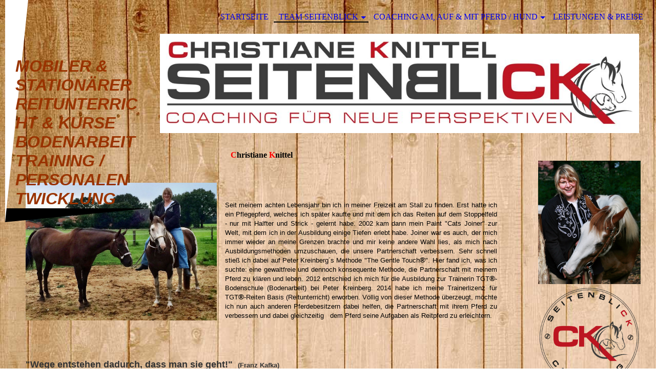

--- FILE ---
content_type: text/html; charset=utf-8
request_url: https://www.seitenblick-ck.de/Team-Seitenblick/Ueber-mich
body_size: 23783
content:
<!DOCTYPE html><html lang="de"><head><meta http-equiv="Content-Type" content="text/html; charset=UTF-8"><title>Seitenblick-ck.de - Über mich</title><meta name="description" content="Coaching, Reitunterricht, Bodenarbeit, Bodenschule, Pferdegestütztes Coaching, TGT, The Gentle Touch, Training, Seitenblick"><meta name="keywords" content="Coaching, Training, Reitunterricht, Bodenarbeit, Bodenschule, Pferdegestütztes Coaching, TGT, The Gentle Touch, Seitenblick"><link href="https://seitenblick-ck.de/Team-Seitenblick/Ueber-mich" rel="canonical"><meta content="Seitenblick-ck.de - Über mich" property="og:title"><meta content="website" property="og:type"><meta content="https://seitenblick-ck.de/Team-Seitenblick/Ueber-mich" property="og:url"><script>
              window.beng = window.beng || {};
              window.beng.env = {
                language: "en",
                country: "US",
                mode: "deploy",
                context: "page",
                pageId: "000003668990",
                skeletonId: "",
                scope: "HTO01FLQTKNE",
                isProtected: false,
                navigationText: "Über mich",
                instance: "1",
                common_prefix: "https://homepagedesigner.telekom.de",
                design_common: "https://homepagedesigner.telekom.de/beng/designs/",
                design_template: "oem/cm_dh_075",
                path_design: "https://homepagedesigner.telekom.de/beng/designs/data/oem/cm_dh_075/",
                path_res: "https://homepagedesigner.telekom.de/res/",
                path_bengres: "https://homepagedesigner.telekom.de/beng/res/",
                masterDomain: "",
                preferredDomain: "",
                preprocessHostingUri: function(uri) {
                  
                    return uri || "";
                  
                },
                hideEmptyAreas: false
              };
            </script><script xmlns="http://www.w3.org/1999/xhtml" src="https://homepagedesigner.telekom.de/cm4all-beng-proxy/beng-proxy.js">;</script><link xmlns="http://www.w3.org/1999/xhtml" rel="stylesheet" href="https://homepagedesigner.telekom.de/.cm4all/e/static/3rdparty/font-awesome/css/font-awesome.min.css"></link><link rel="stylesheet" type="text/css" href="//homepagedesigner.telekom.de/.cm4all/res/static/libcm4all-js-widget/3.89.7/css/widget-runtime.css"/>

<link rel="stylesheet" type="text/css" href="//homepagedesigner.telekom.de/.cm4all/res/static/beng-editor/5.3.130/css/deploy.css"/>

<link rel="stylesheet" type="text/css" href="//homepagedesigner.telekom.de/.cm4all/res/static/libcm4all-js-widget/3.89.7/css/slideshow-common.css"/>

<script src="//homepagedesigner.telekom.de/.cm4all/res/static/jquery-1.7/jquery.js">;</script><script src="//homepagedesigner.telekom.de/.cm4all/res/static/prototype-1.7.3/prototype.js">;</script><script src="//homepagedesigner.telekom.de/.cm4all/res/static/jslib/1.4.1/js/legacy.js">;</script><script src="//homepagedesigner.telekom.de/.cm4all/res/static/libcm4all-js-widget/3.89.7/js/widget-runtime.js">;</script>

<script src="//homepagedesigner.telekom.de/.cm4all/res/static/libcm4all-js-widget/3.89.7/js/slideshow-common.js">;</script>

<script src="//homepagedesigner.telekom.de/.cm4all/res/static/beng-editor/5.3.130/js/deploy.js">;</script>

<meta name="viewport" content="width=device-width, initial-scale=1"><link rel="stylesheet" type="text/css" href="https://homepagedesigner.telekom.de/.cm4all/designs/static/oem/cm_dh_075/1767916850.2951016/css/main.css"><link rel="stylesheet" type="text/css" href="https://homepagedesigner.telekom.de/.cm4all/designs/static/oem/cm_dh_075/1767916850.2951016/css/responsive.css"><link rel="stylesheet" type="text/css" href="https://homepagedesigner.telekom.de/.cm4all/designs/static/oem/cm_dh_075/1767916850.2951016/css/cm-templates-global-style.css"><!--[if lt IE 8]>
        	<link rel="stylesheet" type="text/css" href="https://homepagedesigner.telekom.de/beng/designs/data/oem/cm_dh_075/css/ie8.css" />
        <![endif]--><script>
			var _isEditMode = "deploy" == "edit";
		</script><!--$Id: template.xsl 1832 2012-03-01 10:37:09Z dominikh $--><link href="/.cm4all/handler.php/vars.css?v=20250715183308" type="text/css" rel="stylesheet"><style type="text/css">.cm-logo {background-image: url("/.cm4all/uproc.php/0/.Logo%20Hund%20und%20Pferd%20RGB.jpg/picture-1200?_=1728e489d18");
        background-position: 93% 50%;
background-size: auto 100%;
background-repeat: no-repeat;
      }</style><script type="text/javascript">window.cmLogoWidgetId = "CMTOI_cm4all_com_widgets_Logo_10920629";
            window.cmLogoGetCommonWidget = function (){
                return new cm4all.Common.Widget({
            base    : "/Team-Seitenblick/Ueber-mich",
            session : "",
            frame   : "",
            path    : "CMTOI_cm4all_com_widgets_Logo_10920629"
        })
            };
            window.logoConfiguration = {
                "cm-logo-x" : "93%",
        "cm-logo-y" : "50%",
        "cm-logo-v" : "2.0",
        "cm-logo-w" : "auto",
        "cm-logo-h" : "100%",
        "cm-logo-di" : "oem/cm_dh_075",
        "cm-logo-u" : "uro-service://",
        "cm-logo-k" : "%7B%22serviceId%22%3A%220%22%2C%22path%22%3A%22%2F%22%2C%22name%22%3A%22Logo%20Hund%20und%20Pferd%20RGB.jpg%22%2C%22type%22%3A%22image%2Fjpeg%22%2C%22size%22%3A393552%2C%22start%22%3A%221728e489d18%22%2C%22width%22%3A3543%2C%22height%22%3A735%7D",
        "cm-logo-bc" : "",
        "cm-logo-ln" : "/Startseite",
        "cm-logo-ln$" : "home",
        "cm-logo-hi" : false
        ,
        _logoBaseUrl : "uro-service:\/\/",
        _logoPath : "%7B%22serviceId%22%3A%220%22%2C%22path%22%3A%22%2F%22%2C%22name%22%3A%22Logo%20Hund%20und%20Pferd%20RGB.jpg%22%2C%22type%22%3A%22image%2Fjpeg%22%2C%22size%22%3A393552%2C%22start%22%3A%221728e489d18%22%2C%22width%22%3A3543%2C%22height%22%3A735%7D"
        };
            jQuery(document).ready(function() {
                var href = (beng.env.mode == "deploy" ? "/" : "/Startseite");
                jQuery(".cm-logo").wrap("<a style='text-decoration: none;' href='" + href + "'></a>");
            });
            
          jQuery(document).ready(function() {
            var logoElement = jQuery(".cm-logo");
            logoElement.attr("role", "img");
            logoElement.attr("tabindex", "0");
            logoElement.attr("aria-label", "logo");
          });
        </script><link rel="icon" href="data:;base64,iVBORw0KGgo="/><style id="cm_table_styles"></style><style id="cm_background_queries">            @media(min-width: 100px), (min-resolution: 72dpi), (-webkit-min-device-pixel-ratio: 1) {.cm-background{background-image:url("/.cm4all/uproc.php/1500/backgrounds/.bif_47128801_cm-a.jpg/picture-200?_=19bd034d960");}}@media(min-width: 100px), (min-resolution: 144dpi), (-webkit-min-device-pixel-ratio: 2) {.cm-background{background-image:url("/.cm4all/uproc.php/1500/backgrounds/.bif_47128801_cm-a.jpg/picture-400?_=19bd034d960");}}@media(min-width: 200px), (min-resolution: 72dpi), (-webkit-min-device-pixel-ratio: 1) {.cm-background{background-image:url("/.cm4all/uproc.php/1500/backgrounds/.bif_47128801_cm-a.jpg/picture-400?_=19bd034d960");}}@media(min-width: 200px), (min-resolution: 144dpi), (-webkit-min-device-pixel-ratio: 2) {.cm-background{background-image:url("/.cm4all/uproc.php/1500/backgrounds/.bif_47128801_cm-a.jpg/picture-800?_=19bd034d960");}}@media(min-width: 400px), (min-resolution: 72dpi), (-webkit-min-device-pixel-ratio: 1) {.cm-background{background-image:url("/.cm4all/uproc.php/1500/backgrounds/.bif_47128801_cm-a.jpg/picture-800?_=19bd034d960");}}@media(min-width: 400px), (min-resolution: 144dpi), (-webkit-min-device-pixel-ratio: 2) {.cm-background{background-image:url("/.cm4all/uproc.php/1500/backgrounds/.bif_47128801_cm-a.jpg/picture-1200?_=19bd034d960");}}@media(min-width: 600px), (min-resolution: 72dpi), (-webkit-min-device-pixel-ratio: 1) {.cm-background{background-image:url("/.cm4all/uproc.php/1500/backgrounds/.bif_47128801_cm-a.jpg/picture-1200?_=19bd034d960");}}@media(min-width: 600px), (min-resolution: 144dpi), (-webkit-min-device-pixel-ratio: 2) {.cm-background{background-image:url("/.cm4all/uproc.php/1500/backgrounds/.bif_47128801_cm-a.jpg/picture-1600?_=19bd034d960");}}@media(min-width: 800px), (min-resolution: 72dpi), (-webkit-min-device-pixel-ratio: 1) {.cm-background{background-image:url("/.cm4all/uproc.php/1500/backgrounds/.bif_47128801_cm-a.jpg/picture-1600?_=19bd034d960");}}@media(min-width: 800px), (min-resolution: 144dpi), (-webkit-min-device-pixel-ratio: 2) {.cm-background{background-image:url("/.cm4all/uproc.php/1500/backgrounds/.bif_47128801_cm-a.jpg/picture-2600?_=19bd034d960");}}
</style></head><body ondrop="return false;" class=" device-desktop cm-deploy cm-deploy-342 cm-deploy-4x"><div class="cm-background" data-cm-qa-bg="image"></div><div class="cm-background-video" data-cm-qa-bg="video"></div><div class="cm-background-effects" data-cm-qa-bg="effect"></div><div class="cm-templates-container"><div class="cm-kv-0 cm_can_be_empty" id="keyvisual"></div><div id="page_wrapper"><div id="head_wrapper_background"><header class="content_wrapper" id="head_wrapper"><div id="nav-dropdown-area"><div class="clearfix" id="navigation_wrapper"><div class="nav-menu-position"> </div><nav id="nav-mobile-heading"><i class="fa fa-bars" aria-hidden="true"></i><a href="">Navigation</a></nav><nav class="navi" id="cm_navigation"><ul id="cm_mainnavigation"><li id="cm_navigation_pid_3433170"><a title="Startseite" href="/Startseite" class="cm_anchor">Startseite</a></li><li id="cm_navigation_pid_3433169" class="cm_current cm_has_subnavigation"><a title="Team Seitenblick" href="/Team-Seitenblick" class="cm_anchor">Team Seitenblick</a><ul class="cm_subnavigation" id="cm_subnavigation_pid_3433169"><li id="cm_navigation_pid_3668990" class="cm_current"><a title="Über mich" href="/Team-Seitenblick/Ueber-mich" class="cm_anchor">Über mich</a></li><li id="cm_navigation_pid_3433160"><a title="Fotogalerie" href="/Team-Seitenblick/Fotogalerie" class="cm_anchor">Fotogalerie</a></li></ul></li><li id="cm_navigation_pid_3433166" class="cm_has_subnavigation"><a title="Coaching am, auf &amp; mit Pferd / Hund" href="/Coaching-am,-auf-mit-Pferd-Hund" class="cm_anchor">Coaching am, auf &amp; mit Pferd / Hund</a><ul class="cm_subnavigation" id="cm_subnavigation_pid_3433166"><li id="cm_navigation_pid_3433165"><a title='Die "The Gentle Touch®-" Methode' href="/Coaching-am,-auf-mit-Pferd-Hund/Die-The-Gentle-Touch-Methode" class="cm_anchor">Die "The Gentle Touch®-" Methode</a></li><li id="cm_navigation_pid_3433164"><a title="Aufbau der TGT®-Methode" href="/Coaching-am,-auf-mit-Pferd-Hund/Aufbau-der-TGT-Methode" class="cm_anchor">Aufbau der TGT®-Methode</a></li><li id="cm_navigation_pid_3668989"><a title="Kurse" href="/Coaching-am,-auf-mit-Pferd-Hund/Kurse" class="cm_anchor">Kurse</a></li><li id="cm_navigation_pid_3687112"><a title="Pferde- &amp; hundegestützte Persönlichkeitsentwicklung" href="/Coaching-am,-auf-mit-Pferd-Hund/Pferde-hundegestuetzte-Persoenlichkeitsentwicklung" class="cm_anchor">Pferde- &amp; hundegestützte Persönlichkeitsentwicklung</a></li><li id="cm_navigation_pid_3982612"><a title="Feedback &amp; Impressionen Pferdegestützte Persönlichkeitsentwicklung" href="/Coaching-am,-auf-mit-Pferd-Hund/Feedback-Impressionen-Pferdegestuetzte-Persoenlichkeitsentwicklung" class="cm_anchor">Feedback &amp; Impressionen Pferdegestützte Persönlichkeitsentwicklung</a></li></ul></li><li id="cm_navigation_pid_3433161"><a title="Leistungen &amp; Preise" href="/Leistungen-Preise" class="cm_anchor">Leistungen &amp; Preise</a></li><li id="cm_navigation_pid_3433157" class="cm_has_subnavigation"><a title="Feedback " href="/Feedback" class="cm_anchor">Feedback </a><ul class="cm_subnavigation" id="cm_subnavigation_pid_3433157"><li id="cm_navigation_pid_3433158"><a title="Links" href="/Feedback/Links" class="cm_anchor">Links</a></li></ul></li><li id="cm_navigation_pid_3433156" class="cm_has_subnavigation"><a title="Kontakt" href="/Kontakt" class="cm_anchor">Kontakt</a><ul class="cm_subnavigation" id="cm_subnavigation_pid_3433156"><li id="cm_navigation_pid_3433155"><a title="Impressum" href="/Kontakt/Impressum" class="cm_anchor">Impressum</a></li></ul></li></ul></nav></div><div class="cm-templates-title-container cm_can_be_empty" id="title_wrapper"><div class="edged cm_can_be_empty" id="title_h1_wrapper"><div class="title cm_can_be_empty cm-templates-heading__title" id="title" style="visibility:visible;"><br><br><br><span style="font-family: Verdana; color: #33cccc; font-size: x-large;"><span style='font-family: "Kaushan Script", sans-serif; color: #993300;'><em><span style="font-size: medium;"><strong>Mobiler &amp; stationärer Reitunterricht &amp; Kurse<br>Bodenarbeit<br>Training / Personalentwicklung<br></strong></span></em></span><span style="font-size: large;"> </span></span></div></div><div class="cm_can_be_empty" id="subtitle_wrapper"><div class="subtitle cm_can_be_empty cm-templates-heading__subtitle" id="subtitle" style="visibility:visible;"> </div></div></div></div></header></div><div class="content_wrapper" id="container_content"><div class="cm-logo cm_can_be_empty" id="logo"> </div><div class="cm-template-content" id="content_wrapper"><main class="content_main_dho cm-template-content__main edged append cm-templates-text" id="content_main" data-cm-hintable="yes"><h1 style="text-align: center;"> <span style="color: #000000;"><span style="color: #ff0000;">C</span>hristiane <span style="color: #ff0000;">K</span>nittel </span></h1><p> </p><div class="clearFloating" style="clear:both;height: 0px; width: auto;"></div><div id="widgetcontainer_CMTOI_cm4all_com_widgets_PhotoToi_17727534" class="cm_widget cm4all_com_widgets_PhotoToi cm_widget_float_left" style="width:40.5%; max-width:722px; "><div class="cm_widget_anchor"><a name="CMTOI_cm4all_com_widgets_PhotoToi_17727534" id="widgetanchor_CMTOI_cm4all_com_widgets_PhotoToi_17727534"><!--cm4all.com.widgets.PhotoToi--></a></div><img title="" alt="" src="//homepagedesigner.telekom.de/imageprocessor/processor.cls/CMTOI/cm4all/com/widgets/PhotoToi/17/72/75/34/15d4867273a/scale_722_0%3Bdonotenlarge/15d4867273a" style="display:block;border:0px;" width="100%" onerror="this.style.display = 'none';" /></div><p><br></p><p style="text-align: justify;"><span style="font-family: Catamaran,sans-serif; color: #000000; font-size: small;"><span style="font-size: small;">Seit meinem achten Lebensjahr bin ich in meiner Freizeit am Stall zu finden. Erst hatte ich ein Pflegepferd, welches ich später kaufte und mit dem </span><span style="font-size: small;">ich das Reiten auf dem Stoppelfeld - nur mit Halfter und Strick - gelernt habe. 2002 kam dann mein Paint "Cats Joiner" zur Welt, mit dem ich in der Ausbildung einige Tiefen erlebt habe. Joiner war es auch, der mich immer wieder an meine Grenzen brachte und mir keine andere Wahl lies, als mich nach Ausbildungsmethoden umzuschauen, die unsere Partnerschaft verbessern. Sehr schnell stieß ich dabei auf Peter Kreinberg´s Methode "The Gentle Touch<span style="font-size: 11.5pt;"><strong>®</strong></span>". Hier fand ich, was ich suchte: eine gewaltfreie und dennoch konsequente Methode, die Partnerschaft mit meinem Pferd zu klären und leben. 2012 entschied ich mich für die Ausbildung zur Trainerin TGT<span style="font-size: 11.5pt;"><strong>®</strong></span>-Bodenschule (Bodenarbeit) bei Peter Kreinberg. 2014 habe ich meine Trainerlizenz für TGT<span style="font-size: 11.5pt;"><strong>®</strong></span>-Reiten Basis (Reitunterricht) erworben. </span>Völlig von dieser Methode überzeugt, möchte ich nun auch anderen Pferdebesitzern dabei helfen, die Partnerschaft mit ihrem Pferd zu verbessern und dabei gleichzeitig   dem Pferd seine Aufgaben als Reitpferd zu erleichtern.</span></p><p><span style="font-family: Kaushan Script,sans-serif; color: #000000; font-size: 22pt;"><strong><span style="color: #000000; font-size: large; font-family: Catamaran,sans-serif;">      <span style="color: #333333;">     <br></span></span></strong></span></p><p><span style="font-family: Kaushan Script,sans-serif; color: #000000; font-size: 22pt;"><strong><span style="color: #993300; font-size: large;"><span style="font-family: Catamaran,sans-serif; color: #333333;"> "</span><span style="color: #333333;">Wege entstehen dadurch, dass man sie geht!"  </span></span></strong></span><span style="font-family: Kaushan Script,sans-serif; color: #333333; font-size: 22pt;"><strong><span style="font-size: small;">(Franz Kafka)</span></strong></span></p><div id="cm_bottom_clearer" style="clear: both;" contenteditable="false"></div></main></div><div class="edged append cm_can_be_empty cm-templates-sidebar-container" id="content_sidebar"><aside class="sidebar cm_can_be_empty" id="widgetbar_site_1" data-cm-hintable="yes"><p> </p><div id="widgetcontainer_CMTOI_cm4all_com_widgets_PhotoToi_15116569" class="
				    cm_widget_block
					cm_widget cm4all_com_widgets_PhotoToi cm_widget_block_center" style="width:100%; max-width:2231px; "><div class="cm_widget_anchor"><a name="CMTOI_cm4all_com_widgets_PhotoToi_15116569" id="widgetanchor_CMTOI_cm4all_com_widgets_PhotoToi_15116569"><!--cm4all.com.widgets.PhotoToi--></a></div><img title="" alt="" src="//homepagedesigner.telekom.de/imageprocessor/processor.cls/CMTOI/cm4all/com/widgets/PhotoToi/15/11/65/69/15d48494e89/scale_1200_0%3Bdonotenlarge/15d48494e89" style="display:block;border:0px;" width="100%" onerror="this.style.display = 'none';" /></div><div id="widgetcontainer_CMTOI_cm4all_com_widgets_PhotoToi_18489613" class="
				    cm_widget_block
					cm_widget cm4all_com_widgets_PhotoToi cm_widget_block_center" style="width:100%; max-width:1776px; "><div class="cm_widget_anchor"><a name="CMTOI_cm4all_com_widgets_PhotoToi_18489613" id="widgetanchor_CMTOI_cm4all_com_widgets_PhotoToi_18489613"><!--cm4all.com.widgets.PhotoToi--></a></div><img title="" alt="" src="//homepagedesigner.telekom.de/imageprocessor/processor.cls/CMTOI/cm4all/com/widgets/PhotoToi/18/48/96/13/161fcf750c3/scale_1200_0%3Bdonotenlarge/161fcf750c3" style="display:block;border:0px;" width="100%" onerror="this.style.display = 'none';" /></div><p> <br></p><div id="widgetcontainer_CMTOI_cm4all_com_widgets_PhotoToi_15116314" class="
				    cm_widget_block
					cm_widget cm4all_com_widgets_PhotoToi cm_widget_block_center" style="width:100%; max-width:1280px; "><div class="cm_widget_anchor"><a name="CMTOI_cm4all_com_widgets_PhotoToi_15116314" id="widgetanchor_CMTOI_cm4all_com_widgets_PhotoToi_15116314"><!--cm4all.com.widgets.PhotoToi--></a></div><img title="" alt="" src="//homepagedesigner.telekom.de/imageprocessor/processor.cls/CMTOI/cm4all/com/widgets/PhotoToi/15/11/63/14/161fcf8a38d/scale_1200_0%3Bdonotenlarge/161fcf8a38d" style="display:block;border:0px;" width="100%" onerror="this.style.display = 'none';" /></div><p> </p><p> <br></p><div id="widgetcontainer_CMTOI_cm4all_com_widgets_PhotoToi_15109079" class="
				    cm_widget_block
					cm_widget cm4all_com_widgets_PhotoToi cm_widget_block_center" style="width:100%; max-width:800px; "><div class="cm_widget_anchor"><a name="CMTOI_cm4all_com_widgets_PhotoToi_15109079" id="widgetanchor_CMTOI_cm4all_com_widgets_PhotoToi_15109079"><!--cm4all.com.widgets.PhotoToi--></a></div><img title="" alt="" src="//homepagedesigner.telekom.de/imageprocessor/processor.cls/CMTOI/cm4all/com/widgets/PhotoToi/15/10/90/79/14fd28ceb0d/scale_1200_0%3Bdonotenlarge/14fd28ceb0d" style="display:block;border:0px;" width="100%" onerror="this.style.display = 'none';" /><p style="margin-top: 0.5em;text-align:left;"><span style="font-size: 90%;" class="cm-image-caption">Lizenzierte Trainerin TGT®</span></p></div><p><span style="font-size: x-large;"> </span></p><div id="widgetcontainer_CMTOI_cm4all_com_widgets_PhotoToi_18537380" class="
				    cm_widget_block
					cm_widget cm4all_com_widgets_PhotoToi cm_widget_block_center" style="width:100%; max-width:1181px; "><div class="cm_widget_anchor"><a name="CMTOI_cm4all_com_widgets_PhotoToi_18537380" id="widgetanchor_CMTOI_cm4all_com_widgets_PhotoToi_18537380"><!--cm4all.com.widgets.PhotoToi--></a></div><img title="" alt="" src="//homepagedesigner.telekom.de/imageprocessor/processor.cls/CMTOI/cm4all/com/widgets/PhotoToi/18/53/73/80/1625e9803e3/scale_1181_0%3Bdonotenlarge/1625e9803e3" style="display:block;border:0px;" width="100%" onerror="this.style.display = 'none';" /></div><p> </p><p> </p><div id="widgetcontainer_CMTOI_cm4all_com_widgets_PhotoToi_17730331" class="
				    cm_widget_block
					cm_widget cm4all_com_widgets_PhotoToi cm_widget_block_center" style="width:100%; max-width:2841px; "><div class="cm_widget_anchor"><a name="CMTOI_cm4all_com_widgets_PhotoToi_17730331" id="widgetanchor_CMTOI_cm4all_com_widgets_PhotoToi_17730331"><!--cm4all.com.widgets.PhotoToi--></a></div><img title="" alt="" src="//homepagedesigner.telekom.de/imageprocessor/processor.cls/CMTOI/cm4all/com/widgets/PhotoToi/17/73/03/31/15d4cfd4645/scale_1200_0%3Bdonotenlarge/15d4cfd4645" style="display:block;border:0px;" width="100%" onerror="this.style.display = 'none';" /></div><p> </p><p> </p><p> </p><p> </p></aside><aside class="sidebar cm_can_be_empty" id="widgetbar_page_1" data-cm-hintable="yes"><p> </p></aside><aside class="sidebar cm_can_be_empty" id="widgetbar_page_2" data-cm-hintable="yes"><p> </p></aside><aside class="sidebar cm_can_be_empty" id="widgetbar_site_2" data-cm-hintable="yes"><p> </p></aside></div><div class="clear"> </div></div><div class="cm_can_be_empty cm-templates-footer" id="footer_wrapper"><footer class="cm_can_be_empty" id="footer" data-cm-hintable="yes"> © 2022</footer></div></div></div><script type="text/javascript" language="javascript" src="https://homepagedesigner.telekom.de/.cm4all/designs/static/oem/cm_dh_075/1767916850.2951016/js/navigation.js"></script><script type="text/javascript" language="javascript" src="https://homepagedesigner.telekom.de/.cm4all/designs/static/oem/cm_dh_075/1767916850.2951016/js/edges.js"></script><script type="text/javascript" language="javascript" src="https://homepagedesigner.telekom.de/.cm4all/designs/static/oem/cm_dh_075/1767916850.2951016/js/initialise.js"></script><script type="text/javascript" language="javascript" src="https://homepagedesigner.telekom.de/.cm4all/designs/static/oem/cm_dh_075/1767916850.2951016/js/cm-templates-global-script.js"></script><div class="cm_widget_anchor"><a name="TKOMSI_cm4all_com_widgets_CookiePolicy_21296275" id="widgetanchor_TKOMSI_cm4all_com_widgets_CookiePolicy_21296275"><!--cm4all.com.widgets.CookiePolicy--></a></div><script data-tracking="true" data-cookie-settings-enabled="false" src="https://homepagedesigner.telekom.de/.cm4all/widgetres.php/cm4all.com.widgets.CookiePolicy/show.js?v=3.3.29" defer="defer" id="cookieSettingsScript"></script><noscript ><div style="position:absolute;bottom:0;" id="statdiv"><img alt="" height="1" width="1" src="https://homepagedesigner.telekom.de/.cm4all/_pixel.img?site=1646594-ZHL85gzL&amp;page=pid_3668990&amp;path=%2FTeam-Seitenblick%2FUeber-mich&amp;nt=%C3%9Cber+mich"/></div></noscript><script  type="text/javascript">//<![CDATA[
            document.body.insertAdjacentHTML('beforeend', '<div style="position:absolute;bottom:0;" id="statdiv"><img alt="" height="1" width="1" src="https://homepagedesigner.telekom.de/.cm4all/_pixel.img?site=1646594-ZHL85gzL&amp;page=pid_3668990&amp;path=%2FTeam-Seitenblick%2FUeber-mich&amp;nt=%C3%9Cber+mich&amp;domain='+escape(document.location.hostname)+'&amp;ref='+escape(document.referrer)+'"/></div>');
        //]]></script><script type="application/x-cm4all-cookie-consent" data-code=""></script></body></html>


--- FILE ---
content_type: text/css
request_url: https://homepagedesigner.telekom.de/.cm4all/designs/static/oem/cm_dh_075/1767916850.2951016/css/main.css
body_size: 1484
content:
:root{--cm-templates-bp-tablet:1279}
#page_wrapper h1,#page_wrapper h2,#page_wrapper h3,#page_wrapper h4,#page_wrapper h5,#page_wrapper h6{margin:0 0 .7em 0}
#page_wrapper p,#page_wrapper code,#page_wrapper pre,#page_wrapper kbd{margin:0 0 1em 0}
#page_wrapper li ul,#page_wrapper li ol{margin:0 1em}
#page_wrapper ul,#page_wrapper ol{margin:0 1em 1em 1em;padding:0 0 0 10px}
#page_wrapper dl{margin:0 0 1em 0}
#page_wrapper dd{margin-left:1em}
a{outline:0}
.cm_widget select option{color:#333}
#keyvisual{display:none}
.cm-template-keyvisual__media,.cm-slides-addon{background-repeat:no-repeat}
html,body{margin:0;padding:0}
#content_wrapper.cm-content-mobile{width:100%}
#navigation_wrapper.cm-nav-mobile{float:left}
.clear{clear:both}
.edged{position:relative}
.simpleedge{display:block;position:absolute;top:100%;left:0;width:0;height:0;border:0;border-bottom-style:solid;border-bottom-color:transparent;border-left-style:solid;-moz-transform:scale(.9999)}
.highlightedge{display:block;position:absolute;top:0;left:0;width:0;height:0;border:0;border-bottom-style:solid;border-bottom-color:transparent;border-left-style:solid;border-left-color:#fff;-moz-transform:scale(.9999)}
.content_wrapper{width:1260px;margin:auto}
#content_wrapper{width:1000px;float:left}
#content_sidebar{float:right;width:200px;padding:20px;margin-left:20px}
#head_wrapper{height:66px;position:relative}
#nav-dropdown-area{position:absolute;height:600px;overflow-x:hidden;width:100%}
#title_wrapper{float:left;height:66px;font-size:0;z-index:10;position:relative}
#navigation_wrapper{float:right;z-index:300;position:relative;max-width:850px;margin:0 0 0 30px}
#navigation_wrapper #cm_navigation{display:table-cell;height:44px;vertical-align:bottom}
#title_h1_wrapper{display:inline-block;vertical-align:top;max-width:280px;-ms-word-break:normal;word-break:break-word;-webkit-hyphens:auto;-moz-hyphens:auto;-ms-hyphens:auto;hyphens:auto;word-wrap:break-word;box-sizing:border-box}
#title_h1_wrapper .title{margin:0;padding:0 20px;display:table-cell;text-transform:uppercase;vertical-align:middle;position:relative;z-index:5;height:66px}
#subtitle_wrapper{display:inline-block;height:66px;max-width:200px;box-sizing:border-box;-ms-word-break:normal;word-break:break-word;-webkit-hyphens:auto;-moz-hyphens:auto;-ms-hyphens:auto;hyphens:auto;word-wrap:break-word}
#subtitle_wrapper.hidden{display:none}
#subtitle_wrapper .subtitle{margin:0;padding:0 20px;vertical-align:middle;display:table-cell;height:66px}
#logo{position:relative;height:194px;width:100%;max-width:1280px;border:0}
#navigation_wrapper .nav-menu-position{border-bottom-width:2px;border-bottom-style:solid;position:absolute;bottom:0;overflow:hidden}
#navigation_wrapper #nav-mobile-heading{display:none;font-weight:bold;text-transform:uppercase;padding-bottom:10px;padding-top:10px}
#navigation_wrapper #nav-mobile-heading a{display:inline-block;padding:0 20px;text-decoration:none}
#cm_navigation a{text-decoration:none}
#cm_navigation>ul{list-style-type:none;text-align:center;margin:0;padding:0;white-space:nowrap;z-index:301}
#cm_navigation>ul>li{display:inline-block;margin:0;position:relative}
#cm_navigation>ul>li>a{display:block;text-transform:uppercase;padding:0 10px 2px 10px}
#cm_navigation>ul>li>ul{visibility:hidden;transition:visibility .1s}
#cm_navigation>ul>li:hover>ul,#cm_navigation>ul>li:has(a:focus)>ul{visibility:visible;transition:none}
#cm_navigation>ul>li>ul{list-style-type:none;text-align:left;margin:-3px 0 0 0;padding:0;position:absolute;right:0;min-width:100%;z-index:300}
#cm_navigation>ul>li>ul>li{padding:5px 10px;margin:0;position:relative}
#cm_navigation>ul>li>ul>li>a{display:block}
#cm_navigation>ul>li>ul>li:first-child{padding-top:10px}
#cm_navigation>ul>li>ul>li:last-child{border-bottom:0}
#cm_navigation>ul>li>ul>li>ul{visibility:hidden;transition:visibility .1s}
#cm_navigation>ul>li>ul>li:hover>ul,#cm_navigation>ul>li>ul>li:has(a:focus)>ul{visibility:visible;transition:none}
#cm_navigation>ul>li>ul>li>ul{list-style-type:none;text-align:left;margin:0;padding:0;position:absolute;top:0;left:100%}
#cm_navigation>ul>li:last-child:hover>ul>li>ul{position:relative;top:auto;display:block;left:auto}
#cm_navigation>ul>li>ul>li>ul>li{padding:5px 10px;margin:0;position:relative}
#cm_navigation>ul>li>ul>li>ul>li:last-child{border-bottom:0}
#cm_navigation>ul>li>ul>li>ul>li>a{white-space:nowrap;display:block}
#cm_navigation li.cm_has_subnavigation>a:after{-moz-border-bottom-colors:none;-moz-border-left-colors:none;-moz-border-right-colors:none;-moz-border-top-colors:none;border-image:none;border-left:.313em solid transparent;border-right:.313em solid transparent;border-style:solid solid none;border-width:.313em .313em medium;content:"";display:inline-block;height:0;position:relative;right:-0.313em;vertical-align:middle;width:0}
#content_main{padding:34px 40px 40px 40px}
#content_sidebar>div{margin-bottom:40px}
#footer{text-align:center;margin-top:194px;padding:30px 0 40px}
#footer_wrapper a{margin:0 25px;text-transform:uppercase;text-decoration:none;font-weight:bold}
select option{color:#333}
@media only screen and (max-width:767px) and (orientation :portrait){.cm-templates-heading__title,.cm-templates-heading__title span{font-size:6vw !important}
.cm-templates-heading__subtitle,.cm-templates-heading__subtitle span{font-size:4vw !important}
}
@media only screen and (max-width:767px) and (orientation :landscape){.cm-templates-heading__title,.cm-templates-heading__title span{font-size:6vw !important}
.cm-templates-heading__subtitle,.cm-templates-heading__subtitle span{font-size:4vw !important}
}
@media only screen and (min-width:768px) and (max-width:1280px) and (orientation :portrait){.cm-templates-heading__title,.cm-templates-heading__title span{font-size:5vw !important}
.cm-templates-heading__subtitle,.cm-templates-heading__subtitle span{font-size:3vw !important}
}
@media only screen and (min-width:768px) and (max-width:1280px) and (orientation :landscape){.cm-templates-heading__title,.cm-templates-heading__title span{font-size:2.5vw !important}
.cm-templates-heading__subtitle,.cm-templates-heading__subtitle span{font-size:1.8vw !important}
}